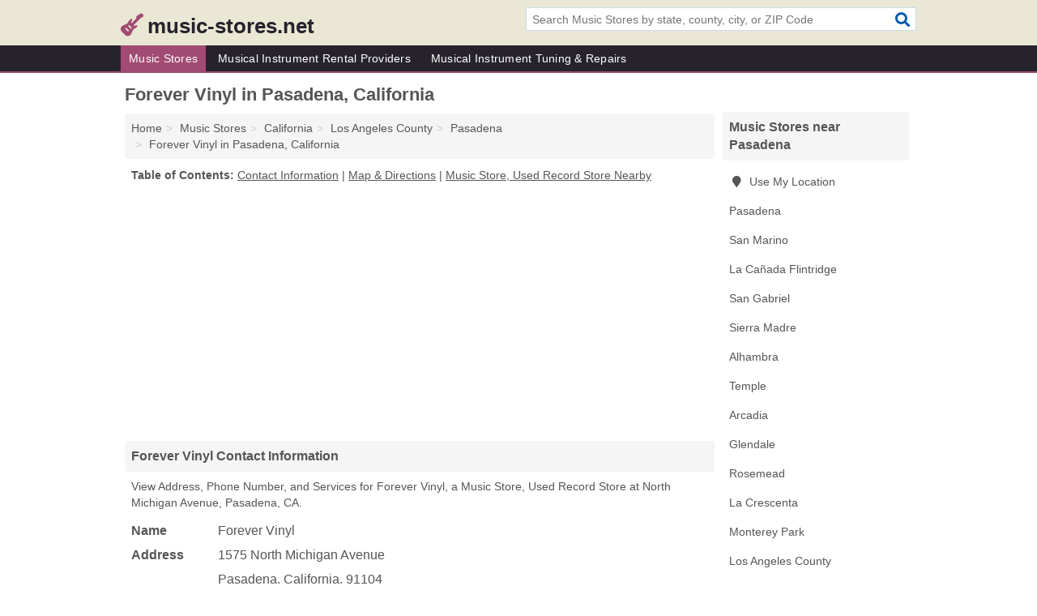

--- FILE ---
content_type: text/html; charset=utf-8
request_url: https://www.music-stores.net/forever-vinyl-in-pasadena-ca-91104-4d9/
body_size: 4576
content:
<!DOCTYPE html>
<html lang="en">
  <head>
    <meta charset="utf-8">
    <meta http-equiv="Content-Type" content="text/html; charset=UTF-8">
    <meta name="viewport" content="width=device-width, initial-scale=1">
    <title>Forever Vinyl (Music Store, Used Record Store in Pasadena, CA Address, Phone, and Services)</title>
    <link rel="canonical" href="https://www.music-stores.net/forever-vinyl-in-pasadena-ca-91104-4d9/">
    <meta property="og:type" content="website">
    <meta property="og:title" content="Forever Vinyl (Music Store, Used Record Store in Pasadena, CA Address, Phone, and Services)">
    <meta name="description" content="Looking for Forever Vinyl in Pasadena, California? Find Address, Phone Number, and Services for the Pasadena, CA Music Store, Used Record Store.">
    <meta property="og:description" content="Looking for Forever Vinyl in Pasadena, California? Find Address, Phone Number, and Services for the Pasadena, CA Music Store, Used Record Store.">
    <meta property="og:url" content="https://www.music-stores.net/forever-vinyl-in-pasadena-ca-91104-4d9/">
    <link rel="preconnect" href="//pagead2.googlesyndication.com" crossorigin>
    <link rel="preconnect" href="//www.google-analytics.com" crossorigin>
    <link rel="preconnect" href="https://googleads.g.doubleclick.net" crossorigin>
    <meta name="robots" content="index,follow">
    <meta name="msvalidate.01" content="B56B00EF5C90137DC430BCD46060CC08">
    <link rel="stylesheet" href="/template/style.min.css?78560cab3a57acd73a3b9e072935a6d29660802a">
<style>.fa-logo:before { content: "\f8be"}</style>
    <script src="/template/ui.min?bc9dd65bfcc597ede4ef52a8d1a4807b08859dcd" defer></script>
    <!-- HTML5 shim and Respond.js for IE8 support of HTML5 elements and media queries -->
    <!--[if lt IE 9]>
      <script src="https://oss.maxcdn.com/html5shiv/3.7.3/html5shiv.min.js"></script>
      <script src="https://oss.maxcdn.com/respond/1.4.2/respond.min.js"></script>
    <![endif]-->
  </head>
  <body data-spy="scroll" data-target="#nav-scrollspy" data-offset="0" style="position:relative;" class="pt-listing">
<nav class="navbar navbar-fixed-top hide-on-scroll">
  <div class="container columns-2 sections-9">
    <div class="row">
      <div class="n-toggle collapsed weescreen" data-toggle="collapse" data-target="#navbar, #navbar-search" aria-expanded="false" aria-controls="navbar">
        <i class="fa fa-bars fa-2x"></i>
      </div>
            <div class="navbar-logo logo-text">
        <a href="/" title="music-stores.net"><i class="fa fa-logo fa-2x"></i><span>music-stores.net</span></a>
              <br class="sr-only">
      </div>
      <div class="col-sm-6 collapse n-search" id="navbar-search">
       <form action="/search/" method="get">
        <div class="input-container">
         <input name="q" placeholder="Search Music Stores by state, county, city, or ZIP Code" type="text">
         <button type="submit" class="fa fa-search"></button>
        </div>
       </form>
      </div>
    </div>
  </div>
  <div class="navbar-menu collapse navbar-collapse" id="navbar">
    <div class="container columns-2 sections-9">
      <div class="row">
               <ul class="nav navbar-nav">
          <li class="active"><a class="" href="/music-stores/" title="Music Stores Near Me">Music Stores</a></li>
<li class=""><a class="" href="/musical-instrument-rentals/" title="Musical Instrument Rental Providers Near Me">Musical Instrument Rental Providers</a></li>
<li class=""><a class="" href="/musical-instrument-tuning-repairs/" title="Musical Instrument Tuning & Repairs Near Me">Musical Instrument Tuning & Repairs</a></li>
        </ul>
             </div>
    </div>
  </div>
</nav>
<div class="container columns columns-2 sections-9">
  <div class="row">
    <div class="col-md-7">
      <h1>Forever Vinyl in Pasadena, California</h1>
<ol class="box-breadcrumbs breadcrumb" itemscope itemtype="https://schema.org/BreadcrumbList">
<li><a href="/" title="music-stores.net">Home</a></li><li itemprop="itemListElement" itemscope itemtype="https://schema.org/ListItem"><a href="/music-stores/" itemprop="item" title="Music Stores Near Me"><span itemprop="name">Music Stores</span></a><meta itemprop="position" content="1"/></li><li itemprop="itemListElement" itemscope itemtype="https://schema.org/ListItem"><a href="/music-stores-in-california/" itemprop="item" title="Music Stores in California"><span itemprop="name">California</span></a><meta itemprop="position" content="2"/></li><li itemprop="itemListElement" itemscope itemtype="https://schema.org/ListItem"><a href="/music-stores-in-los-angeles-county-ca/" itemprop="item" title="Music Stores in Los Angeles County, CA"><span itemprop="name">Los Angeles County</span></a><meta itemprop="position" content="3"/></li><li itemprop="itemListElement" itemscope itemtype="https://schema.org/ListItem"><a href="/music-stores-in-pasadena-ca/" itemprop="item" title="Music Stores in Pasadena, CA"><span itemprop="name">Pasadena</span></a><meta itemprop="position" content="4"/></li><li itemprop="itemListElement" itemscope itemtype="https://schema.org/ListItem"><a href="/forever-vinyl-in-pasadena-ca-91104-4d9/" itemprop="item" title="Forever Vinyl in Pasadena, California"><span itemprop="name">Forever Vinyl in Pasadena, California</span></a><meta itemprop="position" content="5"/></li>
</ol>              <p class="pad" id="toc">
    <strong class="title nobreaker">
      Table of Contents:
    </strong>
  <a href="#details" class="toc-item">Contact Information</a>
|  <a href="#geography" class="toc-item">Map & Directions</a>
|  <a href="#nearby" class="toc-item">Music Store, Used Record Store Nearby</a>
  </p>
      <div class="advert advert-display xs s m">
        <ins class="adsbygoogle" data-ad-client="ca-pub-4723837653436501" data-ad-slot="4654369961" data-ad-format="auto" data-full-width-responsive="true"></ins>
      </div>
      <h2 class="h2 list-group-heading">Forever Vinyl Contact Information</h2>
<p class="pad">View Address, Phone Number, and Services for Forever Vinyl, a Music Store, Used Record Store at North Michigan Avenue, Pasadena, CA.</p>
      <script type="application/ld+json" id="listing">
{
  "@context": "https://schema.org",
  "@type": "LocalBusiness",
  "name": "Forever Vinyl",
  "description": "Forever Vinyl is a Music Store at 1575 North Michigan Avenue in Pasadena, California.",
  "image": "https://www.music-stores.net/template/i/logo",
  "address": {
    "@type": "PostalAddress",
    "streetAddress": "1575 North Michigan Avenue",
    "addressLocality": "Pasadena",
    "addressRegion": "CA",
    "postalCode": "91104",
    "addressCountry": "US"
  },
  "geo": {
    "@type": "GeoCoordinates",
    "latitude": 34.16059,
    "longitude": -118.13959  },
  "telephone": "+16267977893"
}
</script>

      
<dl class="dl-horizontal LocalBusiness"  data-type="Music Store" data-id="5e863a485b47586c3ea814d9" data-lat="34.160592" data-lng="-118.139593" data-address-place-id="internal" data-geomode="address" id="details">
  <dt>Name</dt>
  <dd class="name">Forever Vinyl</dd>
  <dt>Address</dt>
  <dd class="address">
    <span class="streetAddress">1575 North Michigan Avenue</span><br>
    <span class="addressLocality">Pasadena</span>,
    <span class="addressRegion">California</span>,
    <span class="postalCode">91104</span>
  </dd>
      <dt>Phone</dt>
    <dd class="telephone"><a href="tel:+1-626-797-7893">626-797-7893</a></dd>
              <dt>Services</dt>
<dd>Used Records</dd>

    </dl>

<p><a href="#toc">&#8648; Table of Contents</a></p>                  
      <div class="advert advert-display xs s m">
        <ins class="adsbygoogle" data-ad-client="ca-pub-4723837653436501" data-ad-slot="4654369961" data-ad-format="auto" data-full-width-responsive="true"></ins>
      </div>
      
                   <h2 class="h2 list-group-heading" id="geography">Map of Forever Vinyl in Pasadena, California</h2>
<p class="pad">
  View map of Forever Vinyl, and  <a class="nlc" href="https://www.google.com/maps/dir/?api=1&destination=1575+North+Michigan+Avenue%2C+Pasadena%2C+California%2C+91104" rel="noopener" target="_blank">get driving directions from your location</a>
  .</p>
<iframe id="map" class="single" data-src="https://www.google.com/maps/embed/v1/place?key=AIzaSyD-nDulb3AINicXq9Pv_vB936D5cVSfKFk&q=1575+North+Michigan+Avenue%2C+Pasadena%2C+California%2C+91104&zoom=16" frameborder="0" allowfullscreen></iframe>
<br class="sr-only">
<p><a href="#toc">&#8648; Table of Contents</a></p>            
            
      <div class="listings" id="nearby">
<h2 class="h2 list-group-heading">Music Store, Used Record Store Nearby</h2>

<p class="condensed-listing">
 <span class="title">
   <a href="/battery-books-music-in-pasadena-ca-91101-ec6/" title="Battery Books & Music in Pasadena, California" class="name">Battery Books & Music</a>
  </span>
 <span class="subsidiary">
  <span class="city-state">
   26 South Los Robles Avenue  </span>
  <span class="zipcode">
    <span>Pasadena</span>, 
    <span>CA</span>
  </span>
 </span>
</p>

<p class="condensed-listing">
 <span class="title">
   <a href="/callier-scollard-violins-in-pasadena-ca-91105-055/" title="Callier-Scollard Violins in Pasadena, California" class="name">Callier-Scollard Violins</a>
  </span>
 <span class="subsidiary">
  <span class="city-state">
   50 East Green Street # 103  </span>
  <span class="zipcode">
    <span>Pasadena</span>, 
    <span>CA</span>
  </span>
 </span>
 <span class="subsidiary servicelist">Violins</span>
</p>

<p class="condensed-listing">
 <span class="title">
   <a href="/church-keyboard-center-in-pasadena-ca-91107-e78/" title="Church Keyboard Center in Pasadena, California" class="name">Church Keyboard Center</a>
  </span>
 <span class="subsidiary">
  <span class="city-state">
   2295 East Foothill Boulevard  </span>
  <span class="zipcode">
    <span>Pasadena</span>, 
    <span>CA</span>
  </span>
 </span>
 <span class="subsidiary servicelist">Organs</span>
</p>

<p class="condensed-listing">
 <span class="title">
   <a href="/gliga-violins-usa-in-pasadena-ca-91107-35d/" title="Gliga Violins USA in Pasadena, California" class="name">Gliga Violins USA</a>
  </span>
 <span class="subsidiary">
  <span class="city-state">
   145 North Sierra Madre Boulevard Suite 6  </span>
  <span class="zipcode">
    <span>Pasadena</span>, 
    <span>CA</span>
  </span>
 </span>
 <span class="subsidiary servicelist">Violins</span>
</p>

<p class="condensed-listing">
 <span class="title">
   <a href="/mad-records-in-pasadena-ca-91104-7dc/" title="Mad Records in Pasadena, California" class="name">Mad Records</a>
  </span>
 <span class="subsidiary">
  <span class="city-state">
   2061 North Los Robles Avenue  </span>
  <span class="zipcode">
    <span>Pasadena</span>, 
    <span>CA</span>
  </span>
 </span>
</p>

<p class="condensed-listing">
 <span class="title">
   <a href="/pasadena-woodwind-repair-in-pasadena-ca-91101-c97/" title="Pasadena Woodwind Repair in Pasadena, California" class="name">Pasadena Woodwind Repair</a>
  </span>
 <span class="subsidiary">
  <span class="city-state">
   261 East Colorado Boulevard  </span>
  <span class="zipcode">
    <span>Pasadena</span>, 
    <span>CA</span>
  </span>
 </span>
 <span class="subsidiary servicelist">Musical Instruments</span>
</p>

<p class="condensed-listing">
 <span class="title">
   <a href="/school-of-rock-pasadena-in-pasadena-ca-91106-13c/" title="School Of Rock Pasadena in Pasadena, California" class="name">School Of Rock Pasadena</a>
  </span>
 <span class="subsidiary">
  <span class="city-state">
   1240 East Colorado Boulevard  </span>
  <span class="zipcode">
    <span>Pasadena</span>, 
    <span>CA</span>
  </span>
 </span>
 <span class="subsidiary servicelist">Music Tutoring, Musical Instruments</span>
</p>

<p class="condensed-listing">
 <span class="title">
   <a href="/wherehouse-music-in-pasadena-ca-91107-eeb/" title="Wherehouse Music in Pasadena, California" class="name">Wherehouse Music</a>
  </span>
 <span class="subsidiary">
  <span class="city-state">
   3701 East Foothill Boulevard  </span>
  <span class="zipcode">
    <span>Pasadena</span>, 
    <span>CA</span>
  </span>
 </span>
</p>

<p class="condensed-listing">
 <span class="title">
   <a href="/wild-west-guitars-in-pasadena-ca-91107-a9d/" title="Wild West Guitars in Pasadena, California" class="name">Wild West Guitars</a>
  </span>
 <span class="subsidiary">
  <span class="city-state">
   2840 East Foothill Boulevard  </span>
  <span class="zipcode">
    <span>Pasadena</span>, 
    <span>CA</span>
  </span>
 </span>
 <span class="subsidiary servicelist">Guitars</span>
</p>

<p class="condensed-listing">
 <span class="title">
   <a href="/worland-guitars-in-pasadena-ca-91107-256/" title="Worland Guitars in Pasadena, California" class="name">Worland Guitars</a>
  </span>
 <span class="subsidiary">
  <span class="city-state">
   55 South Berkeley Avenue  </span>
  <span class="zipcode">
    <span>Pasadena</span>, 
    <span>CA</span>
  </span>
 </span>
 <span class="subsidiary servicelist">Musical Instruments</span>
</p>

<p class="condensed-listing">
 <span class="title">
   <a href="/worland-guitars-in-pasadena-ca-91104-9b4/" title="Worland Guitars in Pasadena, California" class="name">Worland Guitars</a>
  </span>
 <span class="subsidiary">
  <span class="city-state">
   795 Elmira Street  </span>
  <span class="zipcode">
    <span>Pasadena</span>, 
    <span>CA</span>
  </span>
 </span>
 <span class="subsidiary servicelist">Musical Instruments</span>
</p>

<p class="condensed-listing">
 <span class="title">
   <a href="/zodiak-instrument-sales-in-pasadena-ca-91107-b09/" title="Zodiak Instrument Sales in Pasadena, California" class="name">Zodiak Instrument Sales</a>
  </span>
 <span class="subsidiary">
  <span class="city-state">
   3229 East Foothill Boulevard  </span>
  <span class="zipcode">
    <span>Pasadena</span>, 
    <span>CA</span>
  </span>
 </span>
 <span class="subsidiary servicelist">Musical Instruments, Voice Tutoring</span>
</p>

</div>
      
            
            
            <div class="advert advert-display s m">
        <ins class="adsbygoogle" data-ad-client="ca-pub-4723837653436501" data-ad-slot="4654369961" data-ad-format="auto" data-full-width-responsive="true"></ins>
      </div>
            
            
            
    </div>
    <div class="col-md-2">
            <div class="list-group geo-major temp-geo-condensed">
  <h2 class="h3 list-group-heading">
  Music Stores near Pasadena  </h2>
  <ul class="list-group-items">
  
      <li><a href="#" title="Music Stores Near Me" class="list-group-item geo-local">
    <span class="fa fa-visible fa-map-marker"></span>
    Use My Location
    </a></li>
    
    <li><a href="/music-stores-in-pasadena-ca/" title="Music Stores in Pasadena, CA" class="list-group-item ">
     Pasadena    </a></li>
    <li><a href="/music-stores-in-san-marino-ca/" title="Music Stores in San Marino, CA" class="list-group-item ">
     San Marino    </a></li>
    <li><a href="/workman-group-in-la-canada-flintridge-ca-91011-a25/" title="Workman Group in La Cañada Flintridge, California" class="list-group-item ">
     La Cañada Flintridge    </a></li>
    <li><a href="/music-stores-in-san-gabriel-ca/" title="Music Stores in San Gabriel, CA" class="list-group-item ">
     San Gabriel    </a></li>
    <li><a href="/music-stores-in-sierra-madre-ca/" title="Music Stores in Sierra Madre, CA" class="list-group-item ">
     Sierra Madre    </a></li>
    <li><a href="/the-music-notes-in-alhambra-ca-91803-f9a/" title="The Music Notes in Alhambra, California" class="list-group-item ">
     Alhambra    </a></li>
    <li><a href="/beard-janet-piano-studio-in-temple-ca-91780-431/" title="Beard Janet Piano Studio in Temple, California" class="list-group-item ">
     Temple    </a></li>
    <li><a href="/music-stores-in-arcadia-ca/" title="Music Stores in Arcadia, CA" class="list-group-item ">
     Arcadia    </a></li>
    <li><a href="/music-stores-in-glendale-ca/" title="Music Stores in Glendale, CA" class="list-group-item ">
     Glendale    </a></li>
    <li><a href="/music-stores-in-rosemead-ca/" title="Music Stores in Rosemead, CA" class="list-group-item ">
     Rosemead    </a></li>
    <li><a href="/music-stores-in-la-crescenta-ca/" title="Music Stores in La Crescenta, CA" class="list-group-item ">
     La Crescenta    </a></li>
    <li><a href="/music-stores-in-monterey-park-ca/" title="Music Stores in Monterey Park, CA" class="list-group-item ">
     Monterey Park    </a></li>
   <li><a href="/music-stores-in-los-angeles-county-ca/" title="Music Stores in Los Angeles County, CA" class="list-group-item ">
    Los Angeles County   </a></li>
   <li><a href="/music-stores-in-orange-county-ca/" title="Music Stores in Orange County, CA" class="list-group-item ">
    Orange County   </a></li>
   <li><a href="/music-stores-in-ventura-county-ca/" title="Music Stores in Ventura County, CA" class="list-group-item ">
    Ventura County   </a></li>
   <li><a href="/music-stores-in-kern-county-ca/" title="Music Stores in Kern County, CA" class="list-group-item ">
    Kern County   </a></li>
   <li><a href="/music-stores-in-san-diego-county-ca/" title="Music Stores in San Diego County, CA" class="list-group-item ">
    San Diego County   </a></li>
  
  </ul>
</div>
            <div class="advert advert-display xs s">
        <ins class="adsbygoogle" data-ad-client="ca-pub-4723837653436501" data-ad-slot="4654369961" data-ad-format="auto" data-full-width-responsive="true"></ins>
      </div>
      
    </div>
  </div>
</div>
<footer class="footer">
 <div class="container columns-2 sections-9">
  <div class="row">
   <div class="col-sm-8 copyright">
    <p>
          <a href="/about-us/">About Us</a><br class="sr-only">     <a href="/contact-us/">Contact Us</a><br class="sr-only">
          <a href="/privacy-policy/">Privacy Policy</a><br class="sr-only">
     <a href="/terms-and-conditions/">Terms and Conditions</a><br class="sr-only">
    </p>
    <p>
     Third party advertisements support hosting, listing verification, updates, and site maintenance. Information found on music-stores.net is strictly for informational purposes and does not construe advice or recommendation.     <br>&copy;&nbsp;2026 music-stores.net. All Rights Reserved.
    </p>
   </div>
   <div class="col-sm-4 logo">
          <a href="/" title="music-stores.net"><i class="fa fa-logo fa-2x"></i><span>music-stores.net</span></a>
       </div>
  </div>
 </div>
</footer>

<script>
if(ads = document.getElementsByClassName('adsbygoogle').length) {
  adsbygoogle = window.adsbygoogle || [];
  for(var i=0; i<ads; i++) adsbygoogle.push({});
}
</script>
<script data-ad-client="ca-pub-4723837653436501" async src="https://pagead2.googlesyndication.com/pagead/js/adsbygoogle.js"></script>
<script async src="https://www.googletagmanager.com/gtag/js?id=G-KKQCBC7DXK"></script>
<script>
  window.dataLayer = window.dataLayer || [];
  function gtag(){dataLayer.push(arguments);}
  gtag('js', new Date());
  gtag('config', 'UA-180329679-33', {"dimension1":"listing","dimension2":"Listings","dimension3":"Music Store"});
  gtag('config', 'G-KKQCBC7DXK', {"dimension1":"listing","dimension2":"Listings","dimension3":"Music Store"});
</script>

</body>
</html>

--- FILE ---
content_type: text/html; charset=utf-8
request_url: https://www.google.com/recaptcha/api2/aframe
body_size: 266
content:
<!DOCTYPE HTML><html><head><meta http-equiv="content-type" content="text/html; charset=UTF-8"></head><body><script nonce="u6LlnH7H1s0_3N6TymlJCQ">/** Anti-fraud and anti-abuse applications only. See google.com/recaptcha */ try{var clients={'sodar':'https://pagead2.googlesyndication.com/pagead/sodar?'};window.addEventListener("message",function(a){try{if(a.source===window.parent){var b=JSON.parse(a.data);var c=clients[b['id']];if(c){var d=document.createElement('img');d.src=c+b['params']+'&rc='+(localStorage.getItem("rc::a")?sessionStorage.getItem("rc::b"):"");window.document.body.appendChild(d);sessionStorage.setItem("rc::e",parseInt(sessionStorage.getItem("rc::e")||0)+1);localStorage.setItem("rc::h",'1769238648896');}}}catch(b){}});window.parent.postMessage("_grecaptcha_ready", "*");}catch(b){}</script></body></html>